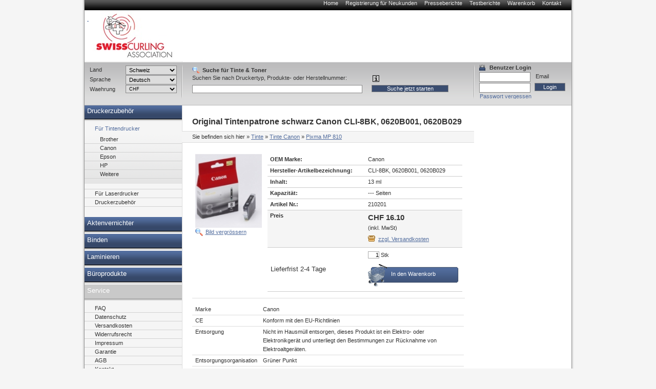

--- FILE ---
content_type: text/html; charset=utf-8
request_url: https://sca-peachstore.curling.ch/tinte/canon/Pixma_MP810/210201.html
body_size: 11099
content:
<!DOCTYPE html PUBLIC "-//W3C//DTD XHTML 1.0 Transitional//EN" "http://www.w3.org/TR/xhtml1/DTD/xhtml1-transitional.dtd">
<html xmlns="http://www.w3.org/1999/xhtml" lang="de" xml:lang="de">
<head>
<meta http-equiv="Content-Type" content="text/html; charset=utf-8" />

<!-- Druckerpatronen, Tintenpatronen und Toner von Peach., 9 -->

<TITLE>Druckerpatronen, Tintenpatronen und Toner von Peach.</TITLE>
<META name="keywords" content="Tinte, Tintenpatronen, Toner, Druckerpatronen,PEACH,Druckerpatrone" />
<META name="description" content="Peach Druckerpatronen. DIE Alternative zu teuren original Tintenpatronen! Ihr Ansprechpartner für Druckerpatronen, Toner, digitale Fotografie und Bürogeräte. Günstige Preise - hohe Qualität." />


<meta name="content-language" content="de" />
<meta name="page-topic" content="Computer" />
<meta name="revisit-after" content="10 days" />
<meta name="robots" content="index, follow" />
<meta name="google-site-verification" content="FwGycOC8mMYGWbWMo8saaGmA1qb60Yh5SYLvtMegpuY"/>
<base href="//sca-peachstore.curling.ch/" />
<link rel="icon" href="favico.ico" type="image/ico" />
<link rel="shortcut icon" href="favico.ico" />


<link rel="stylesheet" type="text/css" href="css/modernproducts.css" media="screen, projection" />
<link rel="stylesheet" type="text/css" href="css/0/print.css" media="print" />
<link rel="stylesheet" type="text/css" href="css/0/screen.css" media="screen, projection" />
<link rel="stylesheet" type="text/css" href="css/0/parts.css" media="all" />
<!--[if lt IE 7]><link rel="stylesheet" type="text/css" href="css/0/screen_ie6.css" media="all" /><![endif]-->


<!-- Google Analytics Tracking Code -->

<script>
		  (function(i,s,o,g,r,a,m){i['GoogleAnalyticsObject']=r;i[r]=i[r]||function(){
		  (i[r].q=i[r].q||[]).push(arguments)},i[r].l=1*new Date();a=s.createElement(o),
		  m=s.getElementsByTagName(o)[0];a.async=1;a.src=g;m.parentNode.insertBefore(a,m)
		  })(window,document,'script','//www.google-analytics.com/analytics.js','ga');
		
			ga('create', 'UA-384490-17', 'auto');
			ga('send', 'pageview');
					  
</script>

<script type="text/javascript" language="javascript">
	var open_init_menu = false;
	var close_all_menus = false;

		// remote scripting library
		// (c) copyright 2005 modernmethod, inc
		var sajax_debug_mode = false;
		var sajax_request_type = "GET";
		var sajax_target_id = "";
		var sajax_failure_redirect = "";

		function sajax_debug(text) {
			if (sajax_debug_mode)
				alert(text);
		}

 		function sajax_init_object() {
 			sajax_debug("sajax_init_object() called..")

 			var A;

 			var msxmlhttp = new Array(
				'Msxml2.XMLHTTP.5.0',
				'Msxml2.XMLHTTP.4.0',
				'Msxml2.XMLHTTP.3.0',
				'Msxml2.XMLHTTP',
				'Microsoft.XMLHTTP');
			for (var i = 0; i < msxmlhttp.length; i++) {
				try {
					A = new ActiveXObject(msxmlhttp[i]);
				} catch (e) {
					A = null;
				}
			}

			if(!A && typeof XMLHttpRequest != "undefined")
				A = new XMLHttpRequest();
			if (!A)
				sajax_debug("Could not create connection object.");
			return A;
		}

		var sajax_requests = new Array();

		function sajax_cancel() {
			for (var i = 0; i < sajax_requests.length; i++)
				sajax_requests[i].abort();
		}

		function sajax_do_call(func_name, args) {
			var i, x, n;
			var uri;
			var post_data;
			var target_id;

			sajax_debug("in sajax_do_call().." + sajax_request_type + "/" + sajax_target_id);
			target_id = sajax_target_id;
			if (typeof(sajax_request_type) == "undefined" || sajax_request_type == "")
				sajax_request_type = "GET";

			uri = "/tinte/canon/Pixma_MP810/210201.html";
			if (sajax_request_type == "GET") {

				if (uri.indexOf("?") == -1)
					uri += "?rs=" + escape(func_name);
				else
					uri += "&rs=" + escape(func_name);
				uri += "&rst=" + escape(sajax_target_id);
				uri += "&rsrnd=" + new Date().getTime();

				for (i = 0; i < args.length-1; i++)
					uri += "&rsargs[]=" + escape(args[i]);

				post_data = null;
			}
			else if (sajax_request_type == "POST") {
				post_data = "rs=" + escape(func_name);
				post_data += "&rst=" + escape(sajax_target_id);
				post_data += "&rsrnd=" + new Date().getTime();

				for (i = 0; i < args.length-1; i++)
					post_data = post_data + "&rsargs[]=" + escape(args[i]);
			}
			else {
				alert("Illegal request type: " + sajax_request_type);
			}

			x = sajax_init_object();
			if (x == null) {
				if (sajax_failure_redirect != "") {
					location.href = sajax_failure_redirect;
					return false;
				} else {
					sajax_debug("NULL sajax object for user agent:\n" + navigator.userAgent);
					return false;
				}
			} else {
				x.open(sajax_request_type, uri, true);
				// window.open(uri);

				sajax_requests[sajax_requests.length] = x;

				if (sajax_request_type == "POST") {
					x.setRequestHeader("Method", "POST " + uri + " HTTP/1.1");
					x.setRequestHeader("Content-Type", "application/x-www-form-urlencoded");
				}

				x.onreadystatechange = function() {
					if (x.readyState != 4)
						return;

					sajax_debug("received " + x.responseText);

					var status;
					var data;
					var txt = x.responseText.replace(/^\s*|\s*$/g,"");
					status = txt.charAt(0);
					data = txt.substring(2);

					if (status == "") {
						// let's just assume this is a pre-response bailout and let it slide for now
					} else if (status == "-")
						alert("Error: " + data);
					else {
						if (target_id != "")
							document.getElementById(target_id).innerHTML = eval(data);
						else {
							try {
								var callback;
								var extra_data = false;
								if (typeof args[args.length-1] == "object") {
									callback = args[args.length-1].callback;
									extra_data = args[args.length-1].extra_data;
								} else {
									callback = args[args.length-1];
								}
								callback(eval(data), extra_data);
							} catch (e) {
								sajax_debug("Caught error " + e + ": Could not eval " + data );
							}
						}
					}
				}
			}

			sajax_debug(func_name + " uri = " + uri + "/post = " + post_data);
			x.send(post_data);
			sajax_debug(func_name + " waiting..");
			delete x;
			return true;
		}

		
		// wrapper for ajax_search_results
		function x_ajax_search_results() {
			sajax_do_call("ajax_search_results",
				x_ajax_search_results.arguments);
		}

		function getCurrency() {
	return "CHF";
}
function getQuery() {
	return document.getElementById("search_query").value;
}

</script>
<script type="text/javascript" src="js/menu.js"></script>
<script type="text/javascript" src="js/position.js"></script>
<script type="text/javascript" src="js/func.js"></script>
<script type="text/javascript" src="js/jquery.js"></script>
<script type="text/javascript" src="js/jq-innerfade.js"></script>
<script type="text/javascript">
$(document).ready(
	function(){
		$('ul#header_banners').innerfade({
			speed: 3000,
			timeout: 8000,
			type: 'sequence'
		});
});
</script>
<link href="css/0/tablesorter.css" rel="stylesheet" type="text/css"/>
<link href="css/0/tabledef.css" rel="stylesheet" type="text/css"/>
<script src="js/tablesorter.js" type="text/javascript"></script>
<script src="js/jquery.qtip-1.0.0-rc3.min.js" type="text/javascript"></script>

            <link rel="canonical" href="https://sca-peachstore.curling.ch/tinte/canon/210201.html">
    </head>
<body>
<div id="ajaxSearchDiv"></div>
<div id="wrap">
    	<ul id="headernavi">
        <li><a href="./" title="">Home</a></li>
				<li><a href="signup.php" title="" rel="nofollow">Registrierung für Neukunden</a></li>
    	<li><a href="pressreviews.php" title="">Presseberichte</a></li>
    	<li><a href="testreviews.php" title="">Testberichte</a></li>
		<li><a href="basket.php" title="" rel="nofollow">Warenkorb</a></li>
		<li><a href="contact.php" title="">Kontakt</a></li>
		    </ul>
		    <div id="head"  style="background-image: url(images/sitelogo/sca/logo_weiss_150.jpg);background-repeat:no-repeat;">
				<div id="logo" >
				<a href="./">
										<p>&nbsp;</p>
									</a>
			</div>
			<div id="topbanner">
							</div>
	    </div>
    <div id="container">
		<div style="display:block;float:right;margin:0;position:relative;width:760px;">
			<div id="content" style="margin:0;float:left;"  >
						    												



<h1>

    
    Original Tintenpatrone schwarz
    

    Canon
    CLI-8BK, 0620B001, 0620B029





</h1>



<div id="breadcrumbs">

<p>Sie befinden sich hier</p>

<ol>
<li>&raquo; <a href="//sca-peachstore.curling.ch/tinte/tinte.html">Tinte</a></li>


	<li>&raquo; <a href="//sca-peachstore.curling.ch/tinte/Canon/tinte-canon.html">Tinte Canon</a></li>





<li>&raquo; <a href="//sca-peachstore.curling.ch/tinte/Canon/Pixma_MP810/tinte-canon-pixma_mp810.html">Pixma MP&#160;810</a></li>


</ol>

</div>







      <table id="big_product_image" style="background:#FFF url('images/products/210201.jpg') no-repeat center;" onmouseup="big_image_drag = false;" onmouseout="big_image_drag = false;" cellpadding="5" cellspacing="0" border="0">

        <tr><td id="big_product_image_point" width="290" height="316" align="right" valign="bottom" nowrap><a href="#" onclick="document.getElementById('big_product_image').style.display='none'; return false;">x schliessen</a></td></tr>

      </table>



<table border="0" style="margin:0;">
<tr>
<td>
<p class="produkte-bild">

    


    <img src="thumbnail.php?pic=images/products/210201.jpg&amp;w=120&amp;h=132.48" style="float: left;" />



    <a href="#" onclick="zoom_image(); return false;">Bild vergrössern</a>

    <script type="text/javascript" src="js/position.js"></script>

    <script language="javascript" type="text/javascript">

        var big_image_drag = false;

        var big_image_x = 0;

        var big_image_y = 0;

        function zoom_image() {

            obj_image = document.getElementById('big_product_image');

            obj_image.style.display='block';

//            if (!big_image_x || !big_image_y) {

//                //var input_pos = Position.get(document.getElementById('big_product_image_point'));

////                big_image_x = input_pos.left - 1;

////                big_image_y = input_pos.top - 1;

////                big_image_x = input_pos.left - 145;

////                big_image_y = input_pos.top - 158;

////                if (big_image_x < 10) big_image_x = 10;

////                if (big_image_y < 10) big_image_y = 10;

//				var offsetElement = document.getElementById('produkte-bild');

//                if (offsetElement != null) {

//	                var input_pos = Position.get(offsetElement);

//	                big_image_x = input_pos.left

//	                big_image_y = input_pos.top

//	                if (big_image_x < 10) big_image_x = 10;

//	                if (big_image_y < 10) big_image_y = 10;

//	                Position.set(obj_image, big_image_x, big_image_y);

//                }

//            }

			var offsetElement = document.getElementById('produkte-bild');

               if (offsetElement != null) {

                var input_pos = Position.get(offsetElement);

                big_image_x = input_pos.left

                big_image_y = input_pos.top

                if (big_image_x < 10) big_image_x = 10;

                if (big_image_y < 10) big_image_y = 10;

                Position.set(obj_image, big_image_x, big_image_y);

               }

            return false;

        }

        function down_image(curEvent) {

//            big_image_drag = true;

//            var input_pos = Position.get(document.getElementById('big_product_image'));

//            big_image_x = curEvent.clientX - (input_pos.left-2);

//            big_image_y = curEvent.clientY - (input_pos.top-2);

        }

        function move_image(curEvent) {

//            if (big_image_drag)

//                Position.set(document.getElementById('big_product_image'), curEvent.clientX-big_image_x, curEvent.clientY-big_image_y);

        }

        obj_big_product_image = document.getElementById('big_product_image');

        obj_big_product_image.onmousedown = function(theEvent) {

            down_image(theEvent ? theEvent:event);

        }

        obj_big_product_image.onmousemove = function(theEvent) {

            move_image(theEvent?theEvent:event);

        }

    </script>

    
</p>

</td>
<td>
		<table class="produkte-detail">


                
                
                <tr>

                    <td class="bezeichnung">OEM Marke:</td>

                    <td>Canon</td>

                </tr>

                
                
                <tr>

                    <td class="bezeichnung">Hersteller-Artikelbezeichnung:</td>

                    <td>CLI-8BK, 0620B001, 0620B029</td>

                </tr>

                
                
                <tr>

                    <td class="bezeichnung">Inhalt:</td>

                    <td>13 ml</td>

                </tr>

                
                
                <tr>

                    <td class="bezeichnung">Kapazität:</td>

                    <td>--- Seiten</td>

                </tr>

                
                <tr>

                    <td class="bezeichnung">Artikel Nr.:</td>

                    <td>210201</td>

                </tr>

                


                

			                


                <tr class="preis">

                    <td class="bezeichnung">Preis</td>

                    <td>

                        <span>CHF 16.10</span>

                        <br />(inkl. MwSt)<a href='shipping.php' class='shipping-link'>zzgl. Versandkosten</a>
                    </td>

                </tr>



                <tr>

                    <td style="font-size: small; vertical-align: middle;" valign="middle">
    					Lieferfrist 2-4 Tage					</td>

                    <td>

                        <form method="post" action="basket.php" class="basket" name="basketForm" id="basketForm">

                            <input type="hidden" id="basket_popup_type" name="basket_popup_type">

                            <input name="qty" type="text" maxlength="4" value="1"> Stk
                            <input name="id" type="hidden" value="210201">

                            <input name="action" type="hidden" value="add">

		                    <input name="return_url" type="hidden" value="/tinte/canon/Pixma_MP810/210201.html"/>

                        </form>
						<a href="#" class="order-link" onClick="document.getElementById('basketForm').submit(); return false;">In den Warenkorb</a>
					</td>
                </tr>
				            </table>
</td>
</tr>
</table>





<!--<h2></h2>-->


<p>

    


    <table class='produkte-info'><tr><td>Marke</td><td>Canon</td></tr><tr class='gray'><td>CE</td><td>Konform mit den EU-Richtlinien</td></tr><tr><td>Entsorgung</td><td>Nicht im Hausmüll entsorgen, dieses Produkt ist ein Elektro- oder Elektronikgerät und unterliegt den Bestimmungen zur Rücknahme von Elektroaltgeräten.</td></tr><tr class='gray'><td>Entsorgungsorganisation</td><td>Grüner Punkt</td></tr><tr><td>Füllmenge</td><td>Standard</td></tr></table>
</p>















     <ul class="modell-liste">
	<h2>Kompatible Drucker</h2>
    
        


        

			<li width="100%">
				<h3>Kategorie</h3>
				<ul>


        
        <li>

        			<a href="//sca-peachstore.curling.ch/tinte/Canon/Pixma_IP4200/tinte-canon-pixma_ip4200.html">Canon Pixma IP&#160;4200</a>
       


        </li>

    
        
        <li>

        			<a href="//sca-peachstore.curling.ch/tinte/Canon/Pixma_IP4200_Series/tinte-canon-pixma_ip4200_series.html">Canon Pixma IP&#160;4200 Series</a>
       


        </li>

    
        
        <li>

        			<a href="//sca-peachstore.curling.ch/tinte/Canon/Pixma_IP4200_X/tinte-canon-pixma_ip4200_x.html">Canon Pixma IP&#160;4200 X</a>
       


        </li>

    
        
        <li>

        			<a href="//sca-peachstore.curling.ch/tinte/Canon/Pixma_IP4300/tinte-canon-pixma_ip4300.html">Canon Pixma IP&#160;4300</a>
       


        </li>

    
        
        <li>

        			<a href="//sca-peachstore.curling.ch/tinte/Canon/Pixma_IP4500/tinte-canon-pixma_ip4500.html">Canon Pixma IP&#160;4500</a>
       


        </li>

    
        
        <li>

        			<a href="//sca-peachstore.curling.ch/tinte/Canon/Pixma_IP4500_Series/tinte-canon-pixma_ip4500_series.html">Canon Pixma IP&#160;4500 Series</a>
       


        </li>

    
        
        <li>

        			<a href="//sca-peachstore.curling.ch/tinte/Canon/Pixma_IP4500_X/tinte-canon-pixma_ip4500_x.html">Canon Pixma IP&#160;4500 X</a>
       


        </li>

    
        
        <li>

        			<a href="//sca-peachstore.curling.ch/tinte/Canon/Pixma_IP5200/tinte-canon-pixma_ip5200.html">Canon Pixma IP&#160;5200</a>
       


        </li>

    
        
        <li>

        			<a href="//sca-peachstore.curling.ch/tinte/Canon/Pixma_IP5200_R/tinte-canon-pixma_ip5200_r.html">Canon Pixma IP&#160;5200 R</a>
       


        </li>

    
        
        <li>

        			<a href="//sca-peachstore.curling.ch/tinte/Canon/Pixma_IP5200_Series/tinte-canon-pixma_ip5200_series.html">Canon Pixma IP&#160;5200 Series</a>
       


        </li>

    
        
        <li>

        			<a href="//sca-peachstore.curling.ch/tinte/Canon/Pixma_IP5300/tinte-canon-pixma_ip5300.html">Canon Pixma IP&#160;5300</a>
       


        </li>

    
        
        <li>

        			<a href="//sca-peachstore.curling.ch/tinte/Canon/Pixma_IP6600/tinte-canon-pixma_ip6600.html">Canon Pixma IP&#160;6600</a>
       


        </li>

    
        
        <li>

        			<a href="//sca-peachstore.curling.ch/tinte/Canon/Pixma_IP6600_D/tinte-canon-pixma_ip6600_d.html">Canon Pixma IP&#160;6600 D</a>
       


        </li>

    
        
        <li>

        			<a href="//sca-peachstore.curling.ch/tinte/Canon/Pixma_IP6600_Series/tinte-canon-pixma_ip6600_series.html">Canon Pixma IP&#160;6600 Series</a>
       


        </li>

    
        
        <li>

        			<a href="//sca-peachstore.curling.ch/tinte/Canon/Pixma_IP6700_D/tinte-canon-pixma_ip6700_d.html">Canon Pixma IP&#160;6700 D</a>
       


        </li>

    
        


        </ul></li>
		

			<li width="100%">
				<h3>Kategorie</h3>
				<ul>


        
        <li>

        			<a href="//sca-peachstore.curling.ch/tinte/Canon/Pixma_MP500/tinte-canon-pixma_mp500.html">Canon Pixma MP&#160;500</a>
       


        </li>

    
        
        <li>

        			<a href="//sca-peachstore.curling.ch/tinte/Canon/Pixma_MP530/tinte-canon-pixma_mp530.html">Canon Pixma MP&#160;530</a>
       


        </li>

    
        
        <li>

        			<a href="//sca-peachstore.curling.ch/tinte/Canon/Pixma_MP600/tinte-canon-pixma_mp600.html">Canon Pixma MP&#160;600</a>
       


        </li>

    
        
        <li>

        			<a href="//sca-peachstore.curling.ch/tinte/Canon/Pixma_MP600_R/tinte-canon-pixma_mp600_r.html">Canon Pixma MP&#160;600 R</a>
       


        </li>

    
        
        <li>

        			<a href="//sca-peachstore.curling.ch/tinte/Canon/Pixma_MP600_Series/tinte-canon-pixma_mp600_series.html">Canon Pixma MP&#160;600 Series</a>
       


        </li>

    
        
        <li>

        			<a href="//sca-peachstore.curling.ch/tinte/Canon/Pixma_MP610/tinte-canon-pixma_mp610.html">Canon Pixma MP&#160;610</a>
       


        </li>

    
        
        <li>

        			<a href="//sca-peachstore.curling.ch/tinte/Canon/Pixma_MP800/tinte-canon-pixma_mp800.html">Canon Pixma MP&#160;800</a>
       


        </li>

    
        
        <li>

        			<a href="//sca-peachstore.curling.ch/tinte/Canon/Pixma_MP800_R/tinte-canon-pixma_mp800_r.html">Canon Pixma MP&#160;800 R</a>
       


        </li>

    
        
        <li>

        			<a href="//sca-peachstore.curling.ch/tinte/Canon/Pixma_MP800_Series/tinte-canon-pixma_mp800_series.html">Canon Pixma MP&#160;800 Series</a>
       


        </li>

    
        
        <li>

        			<a href="//sca-peachstore.curling.ch/tinte/Canon/Pixma_MP810/tinte-canon-pixma_mp810.html">Canon Pixma MP&#160;810</a>
       


        </li>

    
        
        <li>

        			<a href="//sca-peachstore.curling.ch/tinte/Canon/Pixma_MP830/tinte-canon-pixma_mp830.html">Canon Pixma MP&#160;830</a>
       


        </li>

    
        
        <li>

        			<a href="//sca-peachstore.curling.ch/tinte/Canon/Pixma_MP970/tinte-canon-pixma_mp970.html">Canon Pixma MP&#160;970</a>
       


        </li>

    
        


        </ul></li>
		

			<li width="100%">
				<h3>Kategorie</h3>
				<ul>


        
        <li>

        			<a href="//sca-peachstore.curling.ch/tinte/Canon/Pixma_MX850/tinte-canon-pixma_mx850.html">Canon Pixma MX&#160;850</a>
       


        </li>

    
        


        </ul></li>
		

			<li width="100%">
				<h3>Kategorie</h3>
				<ul>


        
        <li>

        			<a href="//sca-peachstore.curling.ch/tinte/Canon/Pixma_Pro9000/tinte-canon-pixma_pro9000.html">Canon Pixma Pro&#160;9000</a>
       


        </li>

    
        
        <li>

        			<a href="//sca-peachstore.curling.ch/tinte/Canon/Pixma_Pro9000_Mark_II/tinte-canon-pixma_pro9000_mark_ii.html">Canon Pixma Pro&#160;9000 Mark II</a>
       


        </li>

    
        
        <li>

        			<a href="//sca-peachstore.curling.ch/tinte/Canon/Pixma_Pro9000_Series/tinte-canon-pixma_pro9000_series.html">Canon Pixma Pro&#160;9000 Series</a>
       


        </li>

    
    </ul>

    </li>

    </ul>











            <ul id="produkte-promo-klein">

        
        <LI>

            <H3>
			Peach Tintenpatrone magenta kompatibel zu  Canon CLI-8M, 0622B...


			</H3>

            <FORM style="display: none;" method="post" action="basket.php" class="basket" name="basketForm313240AutoRelated" id="basketForm313240AutoRelated">

                <INPUT name="qty" type="hidden" value="1" />

                <INPUT name="id" type="hidden" value="313240" />

                <INPUT name="action" type="hidden" value="add" />

                <INPUT name="return_url" type="hidden" value="/tinte/canon/Pixma_MP810/210201.html"/>

            </FORM>

            <A href="//sca-peachstore.curling.ch/tinte/canon/313240.html"><IMG border="0" src="thumbnail.php?pic=images/products/313240.jpg&amp;w=100&amp;h=100" alt="Peach Tintenpatrone magenta kompatibel zu  Canon CLI-8M, 0622B001, 0622B025"/></A>

<BR><b>Mit Chip!</b> Einfach einsetzen und sparen.
		
            <DIV class="produktpreisblock">

                
                <BIG><BIG><B><a href="//sca-peachstore.curling.ch/tinte/canon/313240.html" style="color: black; text-decoration: none">CHF 9.10</a></B></BIG></BIG><BR>

                			<table border="0">
			<tr>
			<td width="100%" style="vertical-align:top;">
					
						<a href="//sca-peachstore.curling.ch/tinte/canon/313240.html" class="produkt-detail">Details anzeigen
									</td>
				</tr>
				</table>
            </DIV>

            <A href="" onClick="javascript: document.getElementById('basketForm313240AutoRelated').submit(); return false;" class="link-bestellen">Produkt bestellen</A>
		        </LI>


        <LI>

            <H3>
			Peach Tintenpatrone foto schwarz kompatibel zu  Canon CLI-8BK,...


			</H3>

            <FORM style="display: none;" method="post" action="basket.php" class="basket" name="basketForm313914AutoRelated" id="basketForm313914AutoRelated">

                <INPUT name="qty" type="hidden" value="1" />

                <INPUT name="id" type="hidden" value="313914" />

                <INPUT name="action" type="hidden" value="add" />

                <INPUT name="return_url" type="hidden" value="/tinte/canon/Pixma_MP810/210201.html"/>

            </FORM>

            <A href="//sca-peachstore.curling.ch/tinte/canon/313914.html"><IMG border="0" src="thumbnail.php?pic=images/products/313914.jpg&amp;w=100&amp;h=100" alt="Peach Tintenpatrone foto schwarz kompatibel zu  Canon CLI-8BK, 0620B001, 0620B029"/></A>

<BR>Topangebot: Die Herausforderung für das Original. Wir empfehlen: Vergleichen und Sparen!
		
            <DIV class="produktpreisblock">

                
                <BIG><BIG><B><a href="//sca-peachstore.curling.ch/tinte/canon/313914.html" style="color: black; text-decoration: none">CHF 9.10</a></B></BIG></BIG><BR>

                			<table border="0">
			<tr>
			<td width="100%" style="vertical-align:top;">
					
						<a href="//sca-peachstore.curling.ch/tinte/canon/313914.html" class="produkt-detail">Details anzeigen
									</td>
				</tr>
				</table>
            </DIV>

            <A href="" onClick="javascript: document.getElementById('basketForm313914AutoRelated').submit(); return false;" class="link-bestellen">Produkt bestellen</A>
		        </LI>


        <LI>

            <H3>
			Peach Tintenpatrone cyan kompatibel zu  Canon CLI-8C, 0621B001...


			</H3>

            <FORM style="display: none;" method="post" action="basket.php" class="basket" name="basketForm313915AutoRelated" id="basketForm313915AutoRelated">

                <INPUT name="qty" type="hidden" value="1" />

                <INPUT name="id" type="hidden" value="313915" />

                <INPUT name="action" type="hidden" value="add" />

                <INPUT name="return_url" type="hidden" value="/tinte/canon/Pixma_MP810/210201.html"/>

            </FORM>

            <A href="//sca-peachstore.curling.ch/tinte/canon/313915.html"><IMG border="0" src="thumbnail.php?pic=images/products/313915.jpg&amp;w=100&amp;h=100" alt="Peach Tintenpatrone cyan kompatibel zu  Canon CLI-8C, 0621B001, 0621B028"/></A>

<BR>Topangebot: Die Herausforderung für das Original. Wir empfehlen: Vergleichen und Sparen!
		
            <DIV class="produktpreisblock">

                
                <BIG><BIG><B><a href="//sca-peachstore.curling.ch/tinte/canon/313915.html" style="color: black; text-decoration: none">CHF 9.10</a></B></BIG></BIG><BR>

                			<table border="0">
			<tr>
			<td width="100%" style="vertical-align:top;">
					
						<a href="//sca-peachstore.curling.ch/tinte/canon/313915.html" class="produkt-detail">Details anzeigen
									</td>
				</tr>
				</table>
            </DIV>

            <A href="" onClick="javascript: document.getElementById('basketForm313915AutoRelated').submit(); return false;" class="link-bestellen">Produkt bestellen</A>
		        </LI>


        <LI>

            <H3>
			Original Tintenpatrone rot  Canon CLI-8r, 0626B001


			</H3>

            <FORM style="display: none;" method="post" action="basket.php" class="basket" name="basketForm210294AutoRelated" id="basketForm210294AutoRelated">

                <INPUT name="qty" type="hidden" value="1" />

                <INPUT name="id" type="hidden" value="210294" />

                <INPUT name="action" type="hidden" value="add" />

                <INPUT name="return_url" type="hidden" value="/tinte/canon/Pixma_MP810/210201.html"/>

            </FORM>

            <A href="//sca-peachstore.curling.ch/tinte/canon/210294.html"><IMG border="0" src="thumbnail.php?pic=images/products/210294.jpg&amp;w=100&amp;h=100" alt="Original Tintenpatrone rot  Canon CLI-8r, 0626B001"/></A>


		
            <DIV class="produktpreisblock">

                
                <BIG><BIG><B><a href="//sca-peachstore.curling.ch/tinte/canon/210294.html" style="color: black; text-decoration: none">CHF 16.10</a></B></BIG></BIG><BR>

                			<table border="0">
			<tr>
			<td width="100%" style="vertical-align:top;">
					
						<a href="//sca-peachstore.curling.ch/tinte/canon/210294.html" class="produkt-detail">Details anzeigen
									</td>
				</tr>
				</table>
            </DIV>

            <A href="" onClick="javascript: document.getElementById('basketForm210294AutoRelated').submit(); return false;" class="link-bestellen">Produkt bestellen</A>
		        </LI>


        <LI>

            <H3>
			Original Tintenpatrone cyan  Canon CLI-8C, 0621B001, 0621B028


			</H3>

            <FORM style="display: none;" method="post" action="basket.php" class="basket" name="basketForm210202AutoRelated" id="basketForm210202AutoRelated">

                <INPUT name="qty" type="hidden" value="1" />

                <INPUT name="id" type="hidden" value="210202" />

                <INPUT name="action" type="hidden" value="add" />

                <INPUT name="return_url" type="hidden" value="/tinte/canon/Pixma_MP810/210201.html"/>

            </FORM>

            <A href="//sca-peachstore.curling.ch/tinte/canon/210202.html"><IMG border="0" src="thumbnail.php?pic=images/products/210202.jpg&amp;w=100&amp;h=100" alt="Original Tintenpatrone cyan  Canon CLI-8C, 0621B001, 0621B028"/></A>


		
            <DIV class="produktpreisblock">

                
                <BIG><BIG><B><a href="//sca-peachstore.curling.ch/tinte/canon/210202.html" style="color: black; text-decoration: none">CHF 16.10</a></B></BIG></BIG><BR>

                			<table border="0">
			<tr>
			<td width="100%" style="vertical-align:top;">
					
						<a href="//sca-peachstore.curling.ch/tinte/canon/210202.html" class="produkt-detail">Details anzeigen
									</td>
				</tr>
				</table>
            </DIV>

            <A href="" onClick="javascript: document.getElementById('basketForm210202AutoRelated').submit(); return false;" class="link-bestellen">Produkt bestellen</A>
		        </LI>


        <LI>

            <H3>
			Peach Tintenpatrone magenta kompatibel zu  Canon CLI-8M, 0622B...


			</H3>

            <FORM style="display: none;" method="post" action="basket.php" class="basket" name="basketForm313916AutoRelated" id="basketForm313916AutoRelated">

                <INPUT name="qty" type="hidden" value="1" />

                <INPUT name="id" type="hidden" value="313916" />

                <INPUT name="action" type="hidden" value="add" />

                <INPUT name="return_url" type="hidden" value="/tinte/canon/Pixma_MP810/210201.html"/>

            </FORM>

            <A href="//sca-peachstore.curling.ch/tinte/canon/313916.html"><IMG border="0" src="thumbnail.php?pic=images/products/313916.jpg&amp;w=100&amp;h=100" alt="Peach Tintenpatrone magenta kompatibel zu  Canon CLI-8M, 0622B001, 0622B025"/></A>

<BR>Topangebot: Die Herausforderung für das Original. Wir empfehlen: Vergleichen und Sparen!
		
            <DIV class="produktpreisblock">

                
                <BIG><BIG><B><a href="//sca-peachstore.curling.ch/tinte/canon/313916.html" style="color: black; text-decoration: none">CHF 9.10</a></B></BIG></BIG><BR>

                			<table border="0">
			<tr>
			<td width="100%" style="vertical-align:top;">
					
						<a href="//sca-peachstore.curling.ch/tinte/canon/313916.html" class="produkt-detail">Details anzeigen
									</td>
				</tr>
				</table>
            </DIV>

            <A href="" onClick="javascript: document.getElementById('basketForm313916AutoRelated').submit(); return false;" class="link-bestellen">Produkt bestellen</A>
		        </LI>


        <LI>

            <H3>
			Original Tintenpatrone magenta  Canon CLI-8M, 0622B001, 0622B025


			</H3>

            <FORM style="display: none;" method="post" action="basket.php" class="basket" name="basketForm210203AutoRelated" id="basketForm210203AutoRelated">

                <INPUT name="qty" type="hidden" value="1" />

                <INPUT name="id" type="hidden" value="210203" />

                <INPUT name="action" type="hidden" value="add" />

                <INPUT name="return_url" type="hidden" value="/tinte/canon/Pixma_MP810/210201.html"/>

            </FORM>

            <A href="//sca-peachstore.curling.ch/tinte/canon/210203.html"><IMG border="0" src="thumbnail.php?pic=images/products/210203.jpg&amp;w=100&amp;h=100" alt="Original Tintenpatrone magenta  Canon CLI-8M, 0622B001, 0622B025"/></A>


		
            <DIV class="produktpreisblock">

                
                <BIG><BIG><B><a href="//sca-peachstore.curling.ch/tinte/canon/210203.html" style="color: black; text-decoration: none">CHF 15.80</a></B></BIG></BIG><BR>

                			<table border="0">
			<tr>
			<td width="100%" style="vertical-align:top;">
					
						<a href="//sca-peachstore.curling.ch/tinte/canon/210203.html" class="produkt-detail">Details anzeigen
									</td>
				</tr>
				</table>
            </DIV>

            <A href="" onClick="javascript: document.getElementById('basketForm210203AutoRelated').submit(); return false;" class="link-bestellen">Produkt bestellen</A>
		        </LI>


        <LI>

            <H3>
			Original Tintenpatrone gelb  Canon CLI-8Y, 0623B001, 0623B026


			</H3>

            <FORM style="display: none;" method="post" action="basket.php" class="basket" name="basketForm210204AutoRelated" id="basketForm210204AutoRelated">

                <INPUT name="qty" type="hidden" value="1" />

                <INPUT name="id" type="hidden" value="210204" />

                <INPUT name="action" type="hidden" value="add" />

                <INPUT name="return_url" type="hidden" value="/tinte/canon/Pixma_MP810/210201.html"/>

            </FORM>

            <A href="//sca-peachstore.curling.ch/tinte/canon/210204.html"><IMG border="0" src="thumbnail.php?pic=images/products/210204.jpg&amp;w=100&amp;h=100" alt="Original Tintenpatrone gelb  Canon CLI-8Y, 0623B001, 0623B026"/></A>


		
            <DIV class="produktpreisblock">

                
                <BIG><BIG><B><a href="//sca-peachstore.curling.ch/tinte/canon/210204.html" style="color: black; text-decoration: none">CHF 16.10</a></B></BIG></BIG><BR>

                			<table border="0">
			<tr>
			<td width="100%" style="vertical-align:top;">
					
						<a href="//sca-peachstore.curling.ch/tinte/canon/210204.html" class="produkt-detail">Details anzeigen
									</td>
				</tr>
				</table>
            </DIV>

            <A href="" onClick="javascript: document.getElementById('basketForm210204AutoRelated').submit(); return false;" class="link-bestellen">Produkt bestellen</A>
		        </LI>


        <LI>

            <H3>
			Original Tintenpatrone schwarz  Canon CLI-8BK, 0620B001, 0620B029


			</H3>

            <FORM style="display: none;" method="post" action="basket.php" class="basket" name="basketForm210201AutoRelated" id="basketForm210201AutoRelated">

                <INPUT name="qty" type="hidden" value="1" />

                <INPUT name="id" type="hidden" value="210201" />

                <INPUT name="action" type="hidden" value="add" />

                <INPUT name="return_url" type="hidden" value="/tinte/canon/Pixma_MP810/210201.html"/>

            </FORM>

            <A href="//sca-peachstore.curling.ch/tinte/canon/210201.html"><IMG border="0" src="thumbnail.php?pic=images/products/210201.jpg&amp;w=100&amp;h=100" alt="Original Tintenpatrone schwarz  Canon CLI-8BK, 0620B001, 0620B029"/></A>


		
            <DIV class="produktpreisblock">

                
                <BIG><BIG><B><a href="//sca-peachstore.curling.ch/tinte/canon/210201.html" style="color: black; text-decoration: none">CHF 16.10</a></B></BIG></BIG><BR>

                			<table border="0">
			<tr>
			<td width="100%" style="vertical-align:top;">
					
						<a href="//sca-peachstore.curling.ch/tinte/canon/210201.html" class="produkt-detail">Details anzeigen
									</td>
				</tr>
				</table>
            </DIV>

            <A href="" onClick="javascript: document.getElementById('basketForm210201AutoRelated').submit(); return false;" class="link-bestellen">Produkt bestellen</A>
		        </LI>


        <LI>

            <H3>
			Original Tintenpatrone photo magenta  Canon CLI-8PM, 0625B001,...


			</H3>

            <FORM style="display: none;" method="post" action="basket.php" class="basket" name="basketForm210206AutoRelated" id="basketForm210206AutoRelated">

                <INPUT name="qty" type="hidden" value="1" />

                <INPUT name="id" type="hidden" value="210206" />

                <INPUT name="action" type="hidden" value="add" />

                <INPUT name="return_url" type="hidden" value="/tinte/canon/Pixma_MP810/210201.html"/>

            </FORM>

            <A href="//sca-peachstore.curling.ch/tinte/canon/210206.html"><IMG border="0" src="thumbnail.php?pic=images/products/210206.jpg&amp;w=100&amp;h=100" alt="Original Tintenpatrone photo magenta  Canon CLI-8PM, 0625B001, 0625B024"/></A>


		
            <DIV class="produktpreisblock">

                
                <BIG><BIG><B><a href="//sca-peachstore.curling.ch/tinte/canon/210206.html" style="color: black; text-decoration: none">CHF 16.10</a></B></BIG></BIG><BR>

                			<table border="0">
			<tr>
			<td width="100%" style="vertical-align:top;">
					
						<a href="//sca-peachstore.curling.ch/tinte/canon/210206.html" class="produkt-detail">Details anzeigen
									</td>
				</tr>
				</table>
            </DIV>

            <A href="" onClick="javascript: document.getElementById('basketForm210206AutoRelated').submit(); return false;" class="link-bestellen">Produkt bestellen</A>
		        </LI>


        <LI>

            <H3>
			Original Tintenpatrone grün  Canon CLI-8g, 0627B001


			</H3>

            <FORM style="display: none;" method="post" action="basket.php" class="basket" name="basketForm210295AutoRelated" id="basketForm210295AutoRelated">

                <INPUT name="qty" type="hidden" value="1" />

                <INPUT name="id" type="hidden" value="210295" />

                <INPUT name="action" type="hidden" value="add" />

                <INPUT name="return_url" type="hidden" value="/tinte/canon/Pixma_MP810/210201.html"/>

            </FORM>

            <A href="//sca-peachstore.curling.ch/tinte/canon/210295.html"><IMG border="0" src="thumbnail.php?pic=images/products/210295.jpg&amp;w=100&amp;h=100" alt="Original Tintenpatrone grün  Canon CLI-8g, 0627B001"/></A>


		
            <DIV class="produktpreisblock">

                
                <BIG><BIG><B><a href="//sca-peachstore.curling.ch/tinte/canon/210295.html" style="color: black; text-decoration: none">CHF 16.10</a></B></BIG></BIG><BR>

                			<table border="0">
			<tr>
			<td width="100%" style="vertical-align:top;">
					
						<a href="//sca-peachstore.curling.ch/tinte/canon/210295.html" class="produkt-detail">Details anzeigen
									</td>
				</tr>
				</table>
            </DIV>

            <A href="" onClick="javascript: document.getElementById('basketForm210295AutoRelated').submit(); return false;" class="link-bestellen">Produkt bestellen</A>
		        </LI>


        <LI>

            <H3>
			Original Tintenpatrone photo cyan  Canon CLI-8PC, 0624B001, 06...


			</H3>

            <FORM style="display: none;" method="post" action="basket.php" class="basket" name="basketForm210205AutoRelated" id="basketForm210205AutoRelated">

                <INPUT name="qty" type="hidden" value="1" />

                <INPUT name="id" type="hidden" value="210205" />

                <INPUT name="action" type="hidden" value="add" />

                <INPUT name="return_url" type="hidden" value="/tinte/canon/Pixma_MP810/210201.html"/>

            </FORM>

            <A href="//sca-peachstore.curling.ch/tinte/canon/210205.html"><IMG border="0" src="thumbnail.php?pic=images/products/210205.jpg&amp;w=100&amp;h=100" alt="Original Tintenpatrone photo cyan  Canon CLI-8PC, 0624B001, 0624B024"/></A>


		
            <DIV class="produktpreisblock">

                
                <BIG><BIG><B><a href="//sca-peachstore.curling.ch/tinte/canon/210205.html" style="color: black; text-decoration: none">CHF 16.10</a></B></BIG></BIG><BR>

                			<table border="0">
			<tr>
			<td width="100%" style="vertical-align:top;">
					
						<a href="//sca-peachstore.curling.ch/tinte/canon/210205.html" class="produkt-detail">Details anzeigen
									</td>
				</tr>
				</table>
            </DIV>

            <A href="" onClick="javascript: document.getElementById('basketForm210205AutoRelated').submit(); return false;" class="link-bestellen">Produkt bestellen</A>
		        </LI>


        <LI>

            <H3>
			Peach Tintenpatrone gelb kompatibel zu  Canon CLI-8Y, 0623B001...


			</H3>

            <FORM style="display: none;" method="post" action="basket.php" class="basket" name="basketForm313917AutoRelated" id="basketForm313917AutoRelated">

                <INPUT name="qty" type="hidden" value="1" />

                <INPUT name="id" type="hidden" value="313917" />

                <INPUT name="action" type="hidden" value="add" />

                <INPUT name="return_url" type="hidden" value="/tinte/canon/Pixma_MP810/210201.html"/>

            </FORM>

            <A href="//sca-peachstore.curling.ch/tinte/canon/313917.html"><IMG border="0" src="thumbnail.php?pic=images/products/313917.jpg&amp;w=100&amp;h=100" alt="Peach Tintenpatrone gelb kompatibel zu  Canon CLI-8Y, 0623B001, 0623B026"/></A>

<BR>Topangebot: Die Herausforderung für das Original. Wir empfehlen: Vergleichen und Sparen!
		
            <DIV class="produktpreisblock">

                
                <BIG><BIG><B><a href="//sca-peachstore.curling.ch/tinte/canon/313917.html" style="color: black; text-decoration: none">CHF 9.10</a></B></BIG></BIG><BR>

                			<table border="0">
			<tr>
			<td width="100%" style="vertical-align:top;">
					
						<a href="//sca-peachstore.curling.ch/tinte/canon/313917.html" class="produkt-detail">Details anzeigen
									</td>
				</tr>
				</table>
            </DIV>

            <A href="" onClick="javascript: document.getElementById('basketForm313917AutoRelated').submit(); return false;" class="link-bestellen">Produkt bestellen</A>
		        </LI>


        <LI>

            <H3>
			Peach Tintenpatrone foto cyan kompatibel zu  Canon CLI-8PC, 06...


			</H3>

            <FORM style="display: none;" method="post" action="basket.php" class="basket" name="basketForm314714AutoRelated" id="basketForm314714AutoRelated">

                <INPUT name="qty" type="hidden" value="1" />

                <INPUT name="id" type="hidden" value="314714" />

                <INPUT name="action" type="hidden" value="add" />

                <INPUT name="return_url" type="hidden" value="/tinte/canon/Pixma_MP810/210201.html"/>

            </FORM>

            <A href="//sca-peachstore.curling.ch/tinte/canon/314714.html"><IMG border="0" src="thumbnail.php?pic=images/products/314714.jpg&amp;w=100&amp;h=100" alt="Peach Tintenpatrone foto cyan kompatibel zu  Canon CLI-8PC, 0624B001, 0624B024"/></A>


		
            <DIV class="produktpreisblock">

                
                <BIG><BIG><B><a href="//sca-peachstore.curling.ch/tinte/canon/314714.html" style="color: black; text-decoration: none">CHF 9.10</a></B></BIG></BIG><BR>

                			<table border="0">
			<tr>
			<td width="100%" style="vertical-align:top;">
					
						<a href="//sca-peachstore.curling.ch/tinte/canon/314714.html" class="produkt-detail">Details anzeigen
									</td>
				</tr>
				</table>
            </DIV>

            <A href="" onClick="javascript: document.getElementById('basketForm314714AutoRelated').submit(); return false;" class="link-bestellen">Produkt bestellen</A>
		        </LI>


            </ul>

        
















			</div>
									<div id="sidebar" style="float:left;position:relative;width:189px;">
					




			</div>
						<div style="clear:both;width:500px">&nbsp;</div>
		</div>

		<div id="navigation">
            <script type="text/javascript">
    function switchit(list){
    var listElementStyle=document.getElementById(list).style;
    if (listElementStyle.display=="none"){
    listElementStyle.display="block";
    }
    else {
    listElementStyle.display="none";
    }
    }
    </script>


<h3><a href="javascript:switchit('drucken')" class="topcat">Druckerzubehör</a></h3><ul id="drucken" style="display:none;"><li> <a href="javascript:switchit('tinte')" class='strong'>Für Tintendrucker</a><ul id="tinte" style="display:none;"><li> <a href="//sca-peachstore.curling.ch/tinte/Brother/tinte-brother.html">Brother</a></li><li><a href="//sca-peachstore.curling.ch/tinte/Canon/tinte-canon.html">Canon</a></li><li><a href="//sca-peachstore.curling.ch/tinte/Epson/tinte-epson.html">Epson</a></li><li><a href="//sca-peachstore.curling.ch/tinte/HP/tinte-hp.html">HP</a></li><li><a href="//sca-peachstore.curling.ch/tinte/tinte.html">Weitere</a></li></ul></li><li><a href="javascript:switchit('toner')">Für Laserdrucker</a><ul id="toner" style="display:none;"><li> <a href="//sca-peachstore.curling.ch/toner/Brother/toner-brother.html">Brother</a></li><li><a href="//sca-peachstore.curling.ch/toner/Canon/toner-canon.html">Canon</a></li><li><a href="//sca-peachstore.curling.ch/toner/HP/toner-hp.html">HP</a></li><li><a href="//sca-peachstore.curling.ch/toner/OKI/toner-oki.html">OKI</a></li><li><a href="//sca-peachstore.curling.ch/toner/Samsung/toner-samsung.html">Samsung</a></li><li><a href="//sca-peachstore.curling.ch/toner/toner.html">Weitere</a></li></ul></li><li><a href="javascript:switchit('druckerzubehr')">Druckerzubehör</a><ul id="druckerzubehr" style="display:none;"><li> <a href="javascript:switchit('druckerzubehrcombi-pack')">Combi Pack</a><ul id="druckerzubehrcombi-pack" style="display:none;"><li> <a href="//sca-peachstore.curling.ch/combi_pack/Brother/combi_pack-brother.html">Brother</a></li><li><a href="//sca-peachstore.curling.ch/combi_pack/Canon/combi_pack-canon.html">Canon</a></li><li><a href="//sca-peachstore.curling.ch/combi_pack/Epson/combi_pack-epson.html">Epson</a></li><li><a href="//sca-peachstore.curling.ch/combi_pack/HP/combi_pack-hp.html">HP</a></li><li><a href="//sca-peachstore.curling.ch/combi_pack/Lexmark/combi_pack-lexmark.html">Lexmark</a></li><li><a href="//sca-peachstore.curling.ch/combi_pack/combi_pack.html">Weitere</a></li></ul></li><li><a href="//sca-peachstore.curling.ch/farbbänder/farbbänder.html">Farbbänder</a></li><li><a href="javascript:switchit('druckerzubehrfoto-pack')">Foto Pack</a><ul id="druckerzubehrfoto-pack" style="display:none;"><li> <a href="//sca-peachstore.curling.ch/foto_pack/Epson/foto_pack-epson.html">Epson</a></li><li><a href="//sca-peachstore.curling.ch/foto_pack/HP/foto_pack-hp.html">HP</a></li><li><a href="//sca-peachstore.curling.ch/foto_pack/foto_pack.html">Weitere</a></li></ul></li><li><a href="//sca-peachstore.curling.ch/fotopapiere/fotopapiere.html">Fotopapiere</a></li><li><a href="//sca-peachstore.curling.ch/plotter/plotter.html">Plotter</a></li><li><a href="//sca-peachstore.curling.ch/refill-kit/refill-kit.html">Refill-Kit</a></li><li><a href="javascript:switchit('druckerzubehrthermorollen')">Thermorollen</a><ul id="druckerzubehrthermorollen" style="display:none;"><li> <a href="//sca-peachstore.curling.ch/thermorollen/Brother/thermorollen-brother.html">Brother</a></li><li><a href="//sca-peachstore.curling.ch/thermorollen/Philips/thermorollen-philips.html">Philips</a></li><li><a href="//sca-peachstore.curling.ch/thermorollen/Panasonic/thermorollen-panasonic.html">Panasonic</a></li><li><a href="//sca-peachstore.curling.ch/thermorollen/Sharp/thermorollen-sharp.html">Sharp</a></li><li><a href="//sca-peachstore.curling.ch/thermorollen/thermorollen.html">Weitere</a></li></ul></li></ul></li></ul></ul><h3><a href="javascript:switchit('aktenvernichter')" class="topcat">Aktenvernichter</a></h3><ul id="aktenvernichter" style="display:none;"><li> <a href="//sca-peachstore.curling.ch/am_arbeitsplatz/am_arbeitsplatz.html">Am Arbeitsplatz</a></li><li><a href="//sca-peachstore.curling.ch/mikropartikel_(p5_-_ca_2100_partikel)/mikropartikel_(p5_-_ca_2100_partikel).html">Mikropartikel (P5 - ca 2100 Partikel)</a></li><li><a href="//sca-peachstore.curling.ch/partikelschnitt_(p4_-_ca_421_partikel)/partikelschnitt_(p4_-_ca_421_partikel).html">Partikelschnitt (P4 - ca 421 Partikel)</a></li><li><a href="//sca-peachstore.curling.ch/streifenschnitt_(p2_-_ca_36_streifen)/streifenschnitt_(p2_-_ca_36_streifen).html">Streifenschnitt (P2 - ca 36 Streifen)</a></li><li><a href="//sca-peachstore.curling.ch/weiteres/weiteres.html">Weiteres</a></li><li><a href="//sca-peachstore.curling.ch/zu_hause/zu_hause.html">Zu Hause</a></li></ul></ul><h3><a href="javascript:switchit('binden')" class="topcat">Binden</a></h3><ul id="binden" style="display:none;"><li> <a href="javascript:switchit('bindendrahtbindung')">Drahtbindung</a><ul id="bindendrahtbindung" style="display:none;"><li> <a href="//sca-peachstore.curling.ch/drahtbindegeräte/drahtbindegeräte.html">Drahtbindegeräte</a></li><li><a href="//sca-peachstore.curling.ch/drahtbinderücken/drahtbinderücken.html">Drahtbinderücken</a></li><li><a href="//sca-peachstore.curling.ch/binden/drahtbindung/einbanddeckel/einbanddeckel.html">Einbanddeckel</a></li></ul></li><li><a href="javascript:switchit('bindenpapierbindung')">Papierbindung</a><ul id="bindenpapierbindung" style="display:none;"><li> <a href="//sca-peachstore.curling.ch/papier_zubehör/papier_zubehör.html">Papier Zubehör</a></li><li><a href="//sca-peachstore.curling.ch/papierbindegeräte/papierbindegeräte.html">Papierbindegeräte</a></li></ul></li><li><a href="javascript:switchit('bindenplastikbindung')">Plastikbindung</a><ul id="bindenplastikbindung" style="display:none;"><li> <a href="//sca-peachstore.curling.ch/binden/plastikbindung/einbanddeckel/einbanddeckel.html">Einbanddeckel</a></li><li><a href="//sca-peachstore.curling.ch/plastikbindegeräte/plastikbindegeräte.html">Plastikbindegeräte</a></li><li><a href="javascript:switchit('bindenplastikbindungplastikbindercken')">Plastikbinderücken</a><ul id="bindenplastikbindungplastikbindercken" style="display:none;"><li> <a href="//sca-peachstore.curling.ch/binderücken_-_10mm,_65_blatt/binderücken_-_10mm,_65_blatt.html">Binderücken - 10mm, 65 Blatt</a></li><li><a href="//sca-peachstore.curling.ch/binderücken_-_12mm,_95_blatt/binderücken_-_12mm,_95_blatt.html">Binderücken - 12mm, 95 Blatt</a></li><li><a href="//sca-peachstore.curling.ch/binderücken_-_14mm,_125_blatt/binderücken_-_14mm,_125_blatt.html">Binderücken - 14mm, 125 Blatt</a></li><li><a href="//sca-peachstore.curling.ch/binderücken_-_16mm,_145_blatt/binderücken_-_16mm,_145_blatt.html">Binderücken - 16mm, 145 Blatt</a></li><li><a href="//sca-peachstore.curling.ch/binderücken_-_6mm,_25_blatt/binderücken_-_6mm,_25_blatt.html">Binderücken - 6mm, 25 Blatt</a></li><li><a href="//sca-peachstore.curling.ch/binderücken_-_8mm,_45_blatt/binderücken_-_8mm,_45_blatt.html">Binderücken - 8mm, 45 Blatt</a></li></ul></li></ul></li><li><a href="javascript:switchit('bindenthermobindung')">Thermobindung</a><ul id="bindenthermobindung" style="display:none;"><li> <a href="javascript:switchit('bindenthermobindungthermo-zubehr')">Thermo Zubehör</a><ul id="bindenthermobindungthermo-zubehr" style="display:none;"><li> <a href="//sca-peachstore.curling.ch/bindemappen_für_100_blatt/bindemappen_für_100_blatt.html">Bindemappen Für 100 Blatt</a></li><li><a href="//sca-peachstore.curling.ch/bindemappen_für_120_blatt/bindemappen_für_120_blatt.html">Bindemappen Für 120 Blatt</a></li><li><a href="//sca-peachstore.curling.ch/bindemappen_für_15_blatt/bindemappen_für_15_blatt.html">Bindemappen Für 15 Blatt</a></li><li><a href="//sca-peachstore.curling.ch/bindemappen_für_30_blatt/bindemappen_für_30_blatt.html">Bindemappen Für 30 Blatt</a></li><li><a href="//sca-peachstore.curling.ch/bindemappen_für_40_blatt/bindemappen_für_40_blatt.html">Bindemappen Für 40 Blatt</a></li><li><a href="//sca-peachstore.curling.ch/bindemappen_für_60_blatt/bindemappen_für_60_blatt.html">Bindemappen Für 60 Blatt</a></li><li><a href="//sca-peachstore.curling.ch/bindemappen_für_80_blatt/bindemappen_für_80_blatt.html">Bindemappen Für 80 Blatt</a></li></ul></li><li><a href="//sca-peachstore.curling.ch/thermobindegeräte/thermobindegeräte.html">Thermobindegeräte</a></li></ul></li></ul></ul><h3><a href="javascript:switchit('laminieren')" class="topcat">Laminieren</a></h3><ul id="laminieren" style="display:none;"><li> <a href="javascript:switchit('laminierenlaminierfolien')">Laminierfolien</a><ul id="laminierenlaminierfolien" style="display:none;"><li> <a href="//sca-peachstore.curling.ch/a4_folien/a4_folien.html">A4 Folien</a></li><li><a href="//sca-peachstore.curling.ch/weitere_folien/weitere_folien.html">Weitere Folien</a></li></ul></li><li><a href="javascript:switchit('laminierenlaminiergert')">Laminiergerät</a><ul id="laminierenlaminiergert" style="display:none;"><li> <a href="//sca-peachstore.curling.ch/a3_laminiergeräte/a3_laminiergeräte.html">A3 Laminiergeräte</a></li><li><a href="//sca-peachstore.curling.ch/a4_laminiergeräte/a4_laminiergeräte.html">A4 Laminiergeräte</a></li></ul></li></ul></ul><h3><a href="javascript:switchit('buerozubehoer')" class="topcat">Büroprodukte</a></h3><ul id="buerozubehoer" style="display:none;"><li> <a href="//sca-peachstore.curling.ch/ausverkauf/ausverkauf.html">Ausverkauf</a></li><li><a href="//sca-peachstore.curling.ch/elektronik/elektronik.html">Computerzubehör</a></li><li><a href="//sca-peachstore.curling.ch/etikettendrucker/etikettendrucker.html">Etikettendrucker</a></li><li><a href="//sca-peachstore.curling.ch/handy_zubehör/handy_zubehör.html">Handy Zubehör</a></li><li><a href="//sca-peachstore.curling.ch/heften,_kleben/heften,_kleben.html">Heften, Kleben</a></li><li><a href="//sca-peachstore.curling.ch/hygiene_und_schutz/hygiene_und_schutz.html">Hygiene und Schutz</a></li><li><a href="//sca-peachstore.curling.ch/lochen/lochen.html">Lochen</a></li><li><a href="//sca-peachstore.curling.ch/ordnen,_registrieren/ordnen,_registrieren.html">Ordnen, Registrieren</a></li><li><a href="//sca-peachstore.curling.ch/papier,_papierprodukte/papier,_papierprodukte.html">Papier, Papierprodukte</a></li><li><a href="//sca-peachstore.curling.ch/rechner/rechner.html">Rechner</a></li><li><a href="//sca-peachstore.curling.ch/reinigungsprodukte/reinigungsprodukte.html">Reinigungsprodukte</a></li><li><a href="javascript:switchit('schneiden')">Schneiden</a><ul id="schneiden" style="display:none;"><li> <a href="//sca-peachstore.curling.ch/hebelschneider/hebelschneider.html">Hebelschneider</a></li><li><a href="//sca-peachstore.curling.ch/rollenschneider/rollenschneider.html">Rollenschneider</a></li></ul></li><li><a href="//sca-peachstore.curling.ch/schnäppchen/schnäppchen.html">Schnäppchen</a></li><li><a href="//sca-peachstore.curling.ch/schreiben,_markieren/schreiben,_markieren.html">Schreiben, Markieren</a></li><li><a href="//sca-peachstore.curling.ch/vakuumieren/vakuumieren.html">Vakuumieren</a></li><li><a href="//sca-peachstore.curling.ch/verschiedenes/verschiedenes.html">Verschiedenes</a></li><li><a href="//sca-peachstore.curling.ch/zeichnen/zeichnen.html">Zeichnen</a></li></ul></li></ul>
 <SCRIPT LANGUAGE='javascript'>switchit('tinte');</SCRIPT>  <SCRIPT LANGUAGE='javascript'>switchit('drucken');</SCRIPT> 

<h3 class="service"	>Service</h3>
<ul>
    <!-- faq.php -->
        <li>
        <a href='faq.php'>FAQ</a>    </li>
    
    <!-- Global service pages -->
    
				<LI>
											<A href="service/datenschutz.html">Datenschutz</A>
									</LI>
		
				<LI>
											<A href="service/versandkosten.html">Versandkosten</A>
									</LI>
		
				<LI>
											<A href="service/widerrufsrecht.html">Widerrufsrecht</A>
									</LI>
		
				<LI>
											<A href="service/impressum.html">Impressum</A>
									</LI>
		
				<LI>
											<A href="service/garantie.html">Garantie</A>
									</LI>
		
				<LI>
											<A href="service/agb.html">AGB</A>
									</LI>
		
				<LI>
											<A href="service/kontakt.html">Kontakt</A>
									</LI>
		

	<!-- Other service pages -->
    </ul>




        </div>
    	<div style="clear:both;width:1000px;">&nbsp;</div>
    </div>
    <div  id="search" >
        <fieldset id="country-information">
            <legend>Informationen zu Land &amp; Sprache</legend>
            <dl>
                <dt>
                    <label>Land</label>
                </dt>
                <dd>
                                    <select name="country" onchange="location.href=this.options[this.selectedIndex].value" style="font-size:11px">
			                              <option value="/tinte/canon/Pixma_MP810/210201.html?country=13">Deutschland</option>
                                                                            <option value="/tinte/canon/Pixma_MP810/210201.html?country=3">Österreich</option>
                                                                            <option value="/tinte/canon/Pixma_MP810/210201.html?country=1" selected>Schweiz</option>
                                                                    </select>
                </dd>
		
                <dt>
                    <label>Sprache</label>
                </dt>
                <dd>
                                        <select name="language" id="language" onChange="location.href='/tinte/canon/Pixma_MP810/210201.html?language='+this.options[this.selectedIndex].value" style="font-size:11px">
			                               	<option value="1" selected>Deutsch</option>
                    												<option value="5">Française</option>
												<option value="2">English</option>
												<option value="13">Italian</option>
					                    </select>
                </dd>
		            <dt><label>Waehrung</label></dt>
            <dd>
                <form action="/handler.php" method="post">
                                        <select name="currency" onChange="javascript: this.form.submit();" style="font-size: 9px;">
                                                <option value="1" selected>CHF</option>
                                            </select>
                </form>
            </dd>
		        </dl>
        </fieldset>
        <script language="javascript" type="text/javascript">
        var search_note = "<b>Such Info</b><br /><br />Geben Sie im Suchfeld links die Bezeichnung Ihres Druckers, des gesuchten Tonermoduls oder der Tintenpatrone ein. Sie erhalten nach dem Klick auf 'GO' eine Auswahl der gefundenen Produkte.<br /><br />Falls Sie sich nicht an die genaue Bezeichnung erinnern, könne Sie auch nur einen Teilbegriff eingeben. Wenn Sie z.B. wissen, dass der Modelltyp die Nummer 155 enthält, geben Sie diese ein.<br /><br />Werden nicht den Kriterein entsprechende Produkte gefunden, wird gemäss dem Suchbegriff eine Auswahl angezeigt.<br /><br />Es ist auch möglich eine Artikelnummer oder einen Text wie z.B. 'laminieren' einzugeben.";        function search3t()
        {
          $('#search-ajax-feedback').html($('#search-ajax-wait').html());
          $('.ss_result').html('');
          $.post("searchsvc3t.php",
                  $('#search_form_fulltextH').serialize(),
                  function(data)
                  {
        			//window.alert('1');
                    $('#search-ajax-feedback').html('');
                    $('#result_header').html(data.header);
                    $('#products_header').html(data.products_header);
                    if (data.products_result)
                    {
                      $('#products_info').html(data.products_info);
                      $('#products_result').html(data.products_result);
                      $('#product-grid table.ts-grid-gtable').tablesorter({
                          headers: { 5: { sorter: false} },
                          widgets: ['zebra'],
                          headerTable: $('#product-grid table.ts-grid-htable')
                      });
                    }
                    $('#printers_header').html(data.printers_header);
                    if (data.printers_result)
                    {
                      $('#printers_info').html(data.printers_info);
                      $('#printers_result').html(data.printers_result);
                      $('#printer-grid table.ts-grid-gtable').tablesorter({
                          headers: { 5: { sorter: false} },
                          widgets: ['zebra'],
                          headerTable: $('#printer-grid table.ts-grid-htable')
                      });
                    }
                    $('#others_header').html(data.others_header);
                    if (data.others_result)
                    {
                      $('#others_info').html(data.others_info);
                      $('#others_result').html(data.others_result);
                      $('#other-grid table.ts-grid-gtable').tablesorter({
                          headers: { 4: { sorter: false} },
                          widgets: ['zebra'],
                          headerTable: $('#other-grid table.ts-grid-htable')
                      });
                    }
                    $('#result_footer').html(data.footer);
                    $('table tr').click(function(){
                      window.location.href = $('div#' + 'i_' + this.id).html();
                    });
                    $('a.ts-grid-titlebar-close').click(function()
                    {
                      $(this).blur();
                      var obj = $(this).children('span');
                      if ($(obj).hasClass('slide-up'))
                         $(obj).removeClass('slide-up').addClass('slide-down');
                      else
                         $(obj).removeClass('slide-down').addClass('slide-up');
                      var gid = $(this).parents('div.ts-grid').attr('id');
                      $('#' + gid + ' .slider').slideToggle('slow');
                    });
                    $('.contentblock').hide();
                    $('h1').hide();
                    $('#produkte-promo').hide();
                  },
                  "json"
             );
        }
        $(document).ready(function(){
     	   $('#search_tip').each(function()
     	   {
     	      $(this).qtip({
     	         content: search_note,
     	         style: 'cream'
     	      });
     	   });
     	   
     	});
        </script>

        <fieldset id="product-search" >
            <legend >Suche für Tinte & Toner</legend>
			<p><div style="width: 334px;float: left;">Suchen Sie nach Druckertyp, Produkte- oder Herstellnummer:</div>
                  <span class="search_info">
                    <img id="search_tip" alt="Search info" src="images/info15.gif" style="vertical-align:bottom;" />
                  </span>
            </p>
            <p>
                <form name="search_form_fulltext" id="search_form_fulltextH" method="get" action="index.php">
                    <input  type="text" name="search" value="" class="sbh" style="width: 326px;"/>
                    <input type="hidden" name="lang" value="CH" />

                    <input type="submit" value="Suche jetzt starten" class="sbh button" style="margin-left: 18px;" />
                    <div id="search-ajax-feedback" class="ajax_feedback"></div>
	                  <div id="search-ajax-wait" class="hideme">
	                    <div class="ajax_wait_right">
	                      <img src="images/ajax-loader.gif" alt="Searching" />
	                    </div>
	                  </div>
                                        <div style="clear: both; margin-top: 0px; padding-top: 0px;">
                    </div>
                </form>
            </p>
        </fieldset>
	        <fieldset id="login">
                            <legend>Benutzer Login</legend>
                <p>
                    <form method="post" action="login.php" name="h_loginForm">
                        <input style="line-height:15px;" tabindex="1" name="login" type="text" value="" onblur="if(this.value=='')this.value=''" onfocus="if(this.value=='Benutzername')this.value=''" />
                        <div style="overflow: hidden; padding-top: 2px; padding-left: 10px;">Email</div>
                        <input style="line-height:15px;" tabindex="2" name="password" type="password" value="" onblur="if(this.value=='')this.value=''" onfocus="if(this.value=='Passwort')this.value=''" />
                        <input tabindex="3" type="submit" value="Login" class="button" /><br />
                        <input type="hidden" name="action" value="login" />
                    </form>
                </p>
				<a tabindex="4" style="clear: both; float: left; padding-left: 1px; overflow: hidden;line-height:10px;" href="login_forget_password.php">Passwort vergessen</a>

                    </fieldset>
	    </div>
    <div id="foot">
        <p>
							PRT GmbH, CH - 8044 Zürich Copyright (c)(V2) 2026<br /><br />
				Alle Rechte vorbehalten. Versandkosten max. 5,90 Euro / 9.90 CHF. Druckfehler, Liefermöglichkeiten, Technische Änderungen vorbehalten. Es gelten unsere AGB.</p>
				   <p class="hinweis">
            <strong>Hinweis:</strong>

            Kompatible und Refill- Tintenpatronen, Druckerpatronen und Toner stehen in keiner Verbindung zu den Original- Patronen der jeweiligen Hersteller. Alle angegebenen Firmen- und Markennamen und Warenzeichen sind Eigentum Ihrer Inhaber und dienen lediglich zur Identifikation und Beschreibung der Produkte.        </p>
	</div>
</div>

</body>
</html>


--- FILE ---
content_type: text/css
request_url: https://sca-peachstore.curling.ch/css/0/screen.css
body_size: 2405
content:
/*
Datei: screen.css
Verwendung: Stylesheet Screen
Autor: insyma (VELS)
Edit: 01. Mai 2007
*/

/* ############################################
	Allgemeines
############################################ */

* {
	list-style: none;
	margin: 0;
	padding: 0;
	font-family: "Lucida Grande", "Lucida Sans Unicode", Verdana, sans-serif;
}
body {
	font-size: 62.5%;
	background: #F5F5F5;
	color: #333;
}
fieldset {
	border: none;
}
a {
	/* color: #1C47CA; */
	color: #526d9e;
}
table {
	border-spacing: 0;
	border-collapse: collapse;
}
td {
	vertical-align: top;
	padding: .25em .5em;
	border-bottom: 1px solid #DDD;
}
tr.alt td {
	background: #F5F5F5;
}
div#wrap {
	width: 950px;
	margin: 0 auto;
	padding: 0 10px;
	font-size: 110%;
	background: url(../../images/layout/0/bg.gif) repeat-y center;
	position: relative;
}


/* ############################################
	Header-Navigation
############################################ */

ul#headernavi {
	text-align: right;
	padding: 0 20px 0 0;
	height: 20px;
	background: url(../../images/layout/0/head_navi.gif) repeat-x #000;
	color: #EEE;
}
ul#headernavi li {
	display: inline;
	margin: 0 0 0 1em;
}
ul#headernavi a {
	color: #EEE;
	text-decoration: none;
}
ul#headernavi a:hover {
	text-decoration: underline;
	color: #FFF;
}


/* ############################################
	Header
############################################ */

div#head {
	height: 100px;
	background: url(../../images/layout/0/head.gif) repeat-x #02719f;
}
div#logo {
	float:left;
	width:380px;
	height:80px;
	max-height:80px;
	margin: 10px 10px 10px 5px;
}
div#logo p {
	height:80px;
	width:380px;
}
div#logo h1 {
	line-height:3.5em;
	height:80px;
	width:380px;
	color:white;
}
div#topbanner {
	float:left;
	width:540px;
	height:70px;
	max-height:70px;
	margin: 15px 10px 15px 5px;

}
#header_banners {
	overflow: hidden;
}
#header_banners li{
	position:relative;
	display:none;
}

/* ############################################
	Header Promo Link
############################################ */

div#head p.promolink {
	float: right;
	width: 380px;
	margin: 15px 0 0 0;
}
div#head p.promolink a {
	float: left;
	width: 320px;
	height: 60px;
	color: #FFF;
	margin: 0;
	padding: 10px 0 0 60px;
	text-decoration: none;
	/*background-position: top left;
	background-repeat: no-repeat;*/
}
div#head a#promolink-printerchecker {
	background-image: url(../../images/layout/0/promolink_printerchekcer.gif);
}
div#head a#promolink-register {
	background-image: url(../../images/layout/0/promolink_register.gif);
}
div#head p.promolink a:hover {
	background-position: bottom left;
}
div#head p.promolink strong {
	display: block;
}

div#head input.promo{
	background: url(../../images/layout/0/input_button.gif) no-repeat;
	float: right;
	width: 78px;
	height: 19px;
	margin: -23px 5px 0 0px;
	padding: 0 0 0 0px;
	border: none;
}


/* ############################################
	Suche / Login / Sprachinformationen
############################################ */

div#search {
	position: absolute;
	z-index: 99;
	top: 121px;
	left: 10px;
	padding: 5px 0;
	height: 74px;
	background: url(../../images/layout/0/search.gif) no-repeat #DDD;
	border-bottom: 1px solid #BBB;
	overflow: hidden;
	width: 950px;
}
div#search input, div#search select {
	border: 1px solid #888;
	padding: 1px 2px;
	font-size: 99%;
}
/*div#search input.button:hover {
	background: url(../../images/layout/0/input_button.gif) repeat-x bottom left #ff6634;
 }*/
div#search legend {
	font-weight: bold;
	margin: 0 0 .3em 0;
}
fieldset#login {
	width: 180px;
	height: 80px;
	padding-left: 10px;
	float: left;
}
fieldset#login legend {
	background: url(../../images/layout/0/icon_login.gif) no-repeat center left;
	padding: 0 0 0 20px;
}
fieldset#login input {
	width: 94px;
	margin: 0 0 2px 0;
	float: left;
}
fieldset#login input.button {
/*
	margin: 0;
	padding: 0px 5px 2px 0px;
	text-align: right;
	float: right;
	cursor: pointer;
	width: 56px;
	background: url(../../images/layout/0/input_button_small.gif) no-repeat;
*/
	background-color: #3a4d70;
	border: 1px solid #888;
	color: #fff;
	width: 60px;
	margin-left: 8px;
	cursor: pointer;
}
fieldset#product-search {
	float: left;
	width: 530px;
	padding: 0 20px 0 10px;
	margin: 5px 0px 0px;
	/*position: absolute;*/
}
fieldset#product-search legend {
	background: url(../../images/layout/0/icon_suche.png) no-repeat center left;
	padding: 0 0 0 20px;
}
fieldset#product-search input.sbh {
	width: 356px;
	float: left;
	margin: 5px 0 0 0;
}
fieldset#product-search input.button {
	background-color: #3a4d70;
	border: 1px solid #888;
	color: #fff;
	width: 150px;
	padding: 0;
	cursor: pointer;
}
fieldset#country-information {
	float: left;
	width: 170px;
	padding: 2px 20px 0 10px;
}
fieldset#country-information legend {
	display: none;
}
fieldset#country-information select {
	width: 100px;
	margin: 0 0 .1em 0;
}
fieldset#country-information dt {
	float: left;
	padding: .2em 0 0 0;
	width: 50px;
}
fieldset#country-information dd {
	text-align: right;
}


/* ############################################
	Container
############################################ */

div#container {
	width: 950px;
	margin: 85px 0 0 0;
	position: relative;
}


/* ############################################
	Navigation
############################################ */

div#navigation {
	width: 190px;
	border-right: 1px solid #DDD;
	float: left;
	margin: 0 -1px 0 0;
}
div#navigation h3 {
	background: url(../../images/layout/0/navigation_title.gif) repeat-x #526d9e bottom;
	padding: 5px 5px 10px 5px;
	color: #FFF;
	font-size: 115%;
	font-weight: normal;
	height: 18px;
}
div#navigation h3.service {
	background: url(../../images/layout/navigation_title_grey.gif) repeat-x #D9B64E bottom;
}
div#navigation h3 a {
	color: #FFF;
	text-decoration: none;
	padding: 0;
}
div#navigation ul {
	background: #F5F5F5;
	padding: 5px 0 10px 0;
	margin: 0 0 10px 0;
}
div#navigation li {
	border-bottom: 1px solid #d2d2d2;
}
div#navigation a, div#navigation .strong {
	font-weight: normal;
	display: block;
	padding: 2px 20px;
	text-decoration: none;
	color: #333;
}

div#navigation a.news_link {
	text-align: right;
}
div#navigation b.news_link, span.news_link {
	display: block;
	padding: 2px 10px;
	color: #333;
}

div#navigation a:hover, div#navigation .strong {
	color: #526d9e;
}
div#navigation ul ul a:hover, div#navigation ul ul .strong {
	background: #FFF;
	color: #526d9e;
}
div#navigation ul ul {
	background: url(../../images/layout/0/navigation_sub.gif) repeat-x bottom;

}
div#navigation ul ul a, div#navigation ul ul .strong {
	padding: 2px 30px;
}

div#navigation ul ul ul a, div#navigation ul ul ul .strong {
	padding: 2px 40px;
}

div#navigation ul ul ul ul a, div#navigation ul ul ul ul .strong {
	padding: 2px 50px;
}

div#navigation ul ul ul ul ul a, div#navigation ul ul ul ul ul .strong {
	padding: 2px 55px;
}

div#navigation ul.minibanner img {
	margin: 5px -10px 5px -5px;
}

div#navigation ul.testberichte li {
	display: block;
	padding: 0 0 10px 0;
}
div#navigation ul.testberichte a {
	padding: 2px 10px;
}
div#navigation ul.testberichte img {
	border: 1px solid #BBB;
	float: left;
	margin: 0 5px 0 0;
}
div#navigation ul.testberichte a:hover img {
	border: 1px solid #526d9e;
}


/* ############################################
	Content
############################################ */

div#content {
	width: 530px;
	padding: 20px;
	margin: 0 190px 0 0;
	float: right;
	min-height: 300px;
	line-height: 1.6;
	display: inline;
}
div#content.start {
	width: 720px;
	padding: 20px;
	margin: 0;
}
div#content h1 {
	font-size: 145%;
	margin: 0 0 1em 0;
}
div#content h2 {
	font-size: 125%;
	margin: 0 0 1em 0;
}
div#content h3 {
	font-size: 120%;
	margin: 0 0 .5em 0;
}

div#content h5{
	font-size: 110%;
	color: #526d9e;
	margin: 0;
}

div#content p {
	margin: 0 0 1em 0;
}
div#content strong.red{
	color: #526d9e;
}

div#content img {
	margin: 0;
}
div#content a:hover, div#sidebar a:hover {
	text-decoration: none;
}
div#content ul {
	margin: 0 0 1em 3em;
}
div#content ul li {
	list-style-image: url(../../images/layout/0/content_list_item.gif);
}

div#content ol {
	margin: 0 0 1em 3em;
}
div#content ol li{
	list-style: decimal;
}
div#content select {
	width: 150px;
}
/* ############################################
	Breadcrumbs
############################################ */

div#content div#breadcrumbs {
	margin: -10px -20px 20px -20px;
	padding: 2px 20px;
	border-top: 1px solid #DDD;
	border-bottom: 1px solid #DDD;
	background: #F5F5F5;
}
div#content div#breadcrumbs * {
	display: inline;
}
div#content div#breadcrumbs ol {
	margin: 0;
}

/* ############################################
	Sidebar
############################################ */

div#sidebar {
	position: absolute;
	top: 0px;
	right: 0px;
	width: 190px;
	padding: 0;
	color: #333;
	line-height: 1.5;
	border-left: 1px solid #DDD;
	background: #F5F5F5;
}
div#sidebar h3 {
	background: url(../../images/layout/0/navigation_title.gif) repeat-x #526d9e; bottom;
	padding: 5px 20px 10px 10px;
	color: #FFF;
	font-size: 115%;;
	height: 18px;
	font-weight: normal;
}
div#sidebar ul, div#sidebar p {
	margin: 0;
}
div#sidebar ul li {
	border-bottom: 1px solid #CCC;
}


/* ############################################
	Footer
############################################ */

div#foot {
	background: url(../../images/layout/0/foot.gif) no-repeat;
	width: 950px;
	margin: 0 -10px;
	clear: both;
	line-height: 1.5;
	padding: 10px 0 10px 30px;
	height: 100px;
}
div#foot p {
	width: 400px;
	padding: 0 10px 0 10px;
	float: left;
}
div#foot p.hinweis {
	width: 500px;
}

div#foot strong {
	display: block;
}

#big_product_image{
	position:absolute;
	display:none;
	border:1px solid #FF6634;
	background-color:#FFFFFF;
	z-index:500;
	
}


/* ############################################
	Modern Printer Product Table
############################################ */

.offer__cart, .product__list__item__cart-icon {
    background-color: #526d9e;
}
.product__list__item_button{
    background-color: #526d9e;
    border-color: #526d9e;
}

.product__list__item_button.keep-shopping {
    color: #526d9e;
}

.product__list__item__price{
    color:#526d9e;
}
.product__list__item__filling{
    color:#526d9e;
    border:2px solid #526d9e;
}
.product__list__item__cart-icon__text{
    color:#526d9e;
}

.product__list__item__min-toggle{
    color:#526d9e
}

.product__list__item__min-toggle-hide{
    color:#526d9e;
}
.product__feature--sl:before{
    background-color:#526d9e;
}
.product__feature--xl:before{
    background-color:#526d9e;
}
.product__feature--xxl:before{
    background-color:#526d9e;
}


--- FILE ---
content_type: text/plain
request_url: https://www.google-analytics.com/j/collect?v=1&_v=j102&a=1091639272&t=pageview&_s=1&dl=https%3A%2F%2Fsca-peachstore.curling.ch%2Ftinte%2Fcanon%2FPixma_MP810%2F210201.html&ul=en-us%40posix&dt=Druckerpatronen%2C%20Tintenpatronen%20und%20Toner%20von%20Peach.&sr=1280x720&vp=1280x720&_u=IEBAAEABAAAAACAAI~&jid=917338683&gjid=210216950&cid=1368341127.1769086079&tid=UA-384490-17&_gid=1687134713.1769086079&_r=1&_slc=1&z=693574492
body_size: -454
content:
2,cG-KVFBHZP916